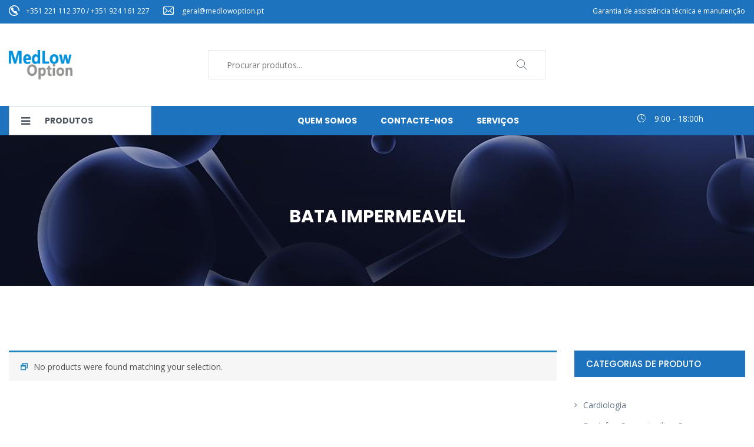

--- FILE ---
content_type: text/html; charset=UTF-8
request_url: https://medlowoption.pt/product-tag/bata-impermeavel/
body_size: 76094
content:
<!DOCTYPE html>
<html lang="pt-PT" prefix="og: https://ogp.me/ns# fb: https://ogp.me/ns/fb# website: https://ogp.me/ns/website#">
<!--<![endif]-->
<head >
	<meta charset="UTF-8">
	<meta name="viewport" content="width=device-width">
	<link rel="profile" href="//gmpg.org/xfn/11">
	<link rel="pingback" href="https://medlowoption.pt/xmlrpc.php">
	

<meta name="wpsso-begin" content="wpsso structured data begin"/>
<!-- generator:1 --><meta name="generator" content="WPSSO Core 21.11.1/S"/>
<!-- generator:2 --><meta name="generator" content="WPSSO TIE 4.1.0/S"/>
<!-- generator:3 --><meta name="generator" content="WPSSO UL 4.3.0/S"/>
<link rel="canonical" href="https://medlowoption.pt/product-tag/bata-impermeavel/"/>
<meta property="fb:app_id" content="966242223397117"/>
<meta property="og:type" content="website"/>
<meta property="og:url" content="https://medlowoption.pt/product-tag/bata-impermeavel/"/>
<meta property="og:locale" content="pt_PT"/>
<meta property="og:site_name" content="Medlowoption.pt"/>
<meta property="og:title" content="bata impermeavel"/>
<meta property="og:description" content="Etiqueta archive page for bata impermeavel."/>
<!-- og:image:1 --><meta property="og:image" content="https://medlowoption.pt/wp-content/uploads/2024/06/MedLowOption-Logotipo-2011-gif-scaled-1200x628-cropped.gif"/>
<!-- og:image:1 --><meta property="og:image:width" content="1200"/>
<!-- og:image:1 --><meta property="og:image:height" content="628"/>
<meta name="twitter:domain" content="medlowoption.pt"/>
<meta name="twitter:title" content="bata impermeavel"/>
<meta name="twitter:description" content="Etiqueta archive page for bata impermeavel."/>
<meta name="twitter:card" content="summary"/>
<meta name="description" content="Etiqueta archive page for bata impermeavel."/>
<meta name="thumbnail" content="https://medlowoption.pt/wp-content/uploads/2024/06/MedLowOption-Logotipo-2011-gif-scaled-1200x628-cropped.gif"/>
<meta name="robots" content="follow, index, max-snippet:-1, max-image-preview:large, max-video-preview:-1"/>
<script type="application/ld+json" id="wpsso-schema-graph">{
    "@context": "https://schema.org",
    "@graph": [
        {
            "@id": "/product-tag/bata-impermeavel/#sso/item-list/329",
            "@context": "https://schema.org",
            "@type": "ItemList",
            "mainEntityOfPage": "https://medlowoption.pt/product-tag/bata-impermeavel/",
            "url": "https://medlowoption.pt/product-tag/bata-impermeavel/",
            "name": "bata impermeavel",
            "description": "Etiqueta archive page for bata impermeavel.",
            "itemListOrder": "https://schema.org/ItemListOrderAscending"
        }
    ]
}</script>
<meta name="wpsso-end" content="wpsso structured data end"/>
<meta name="wpsso-cached" content="2026-01-01T22:26:58+00:00 for medlowoption.pt"/>
<meta name="wpsso-added" content="2026-01-04T19:30:44+00:00 in 0.000568 secs (26.44 MB peak)"/>

				<script>document.documentElement.className = document.documentElement.className + ' yes-js js_active js'</script>
			<title>bata impermeavel &ndash; Medlowoption.pt</title>
<script>window._wca = window._wca || [];</script>
<link rel='dns-prefetch' href='//stats.wp.com' />
<link rel='dns-prefetch' href='//fonts.googleapis.com' />
<link rel='preconnect' href='//c0.wp.com' />
<link rel="alternate" type="application/rss+xml" title="Medlowoption Lda &raquo; Feed" href="https://medlowoption.pt/feed/" />
<link rel="alternate" type="application/rss+xml" title="Medlowoption Lda &raquo; Feed de comentários" href="https://medlowoption.pt/comments/feed/" />
<link rel="alternate" type="application/rss+xml" title="Feed Medlowoption Lda &raquo; bata impermeavel Etiqueta" href="https://medlowoption.pt/product-tag/bata-impermeavel/feed/" />
<style id='wp-img-auto-sizes-contain-inline-css' type='text/css'>
img:is([sizes=auto i],[sizes^="auto," i]){contain-intrinsic-size:3000px 1500px}
/*# sourceURL=wp-img-auto-sizes-contain-inline-css */
</style>
<style id='wp-emoji-styles-inline-css' type='text/css'>

	img.wp-smiley, img.emoji {
		display: inline !important;
		border: none !important;
		box-shadow: none !important;
		height: 1em !important;
		width: 1em !important;
		margin: 0 0.07em !important;
		vertical-align: -0.1em !important;
		background: none !important;
		padding: 0 !important;
	}
/*# sourceURL=wp-emoji-styles-inline-css */
</style>
<link rel='stylesheet' id='wp-block-library-css' href='https://c0.wp.com/c/6.9/wp-includes/css/dist/block-library/style.min.css' type='text/css' media='all' />
<style id='classic-theme-styles-inline-css' type='text/css'>
/*! This file is auto-generated */
.wp-block-button__link{color:#fff;background-color:#32373c;border-radius:9999px;box-shadow:none;text-decoration:none;padding:calc(.667em + 2px) calc(1.333em + 2px);font-size:1.125em}.wp-block-file__button{background:#32373c;color:#fff;text-decoration:none}
/*# sourceURL=/wp-includes/css/classic-themes.min.css */
</style>
<link rel='stylesheet' id='mediaelement-css' href='https://c0.wp.com/c/6.9/wp-includes/js/mediaelement/mediaelementplayer-legacy.min.css' type='text/css' media='all' />
<link rel='stylesheet' id='wp-mediaelement-css' href='https://c0.wp.com/c/6.9/wp-includes/js/mediaelement/wp-mediaelement.min.css' type='text/css' media='all' />
<style id='jetpack-sharing-buttons-style-inline-css' type='text/css'>
.jetpack-sharing-buttons__services-list{display:flex;flex-direction:row;flex-wrap:wrap;gap:0;list-style-type:none;margin:5px;padding:0}.jetpack-sharing-buttons__services-list.has-small-icon-size{font-size:12px}.jetpack-sharing-buttons__services-list.has-normal-icon-size{font-size:16px}.jetpack-sharing-buttons__services-list.has-large-icon-size{font-size:24px}.jetpack-sharing-buttons__services-list.has-huge-icon-size{font-size:36px}@media print{.jetpack-sharing-buttons__services-list{display:none!important}}.editor-styles-wrapper .wp-block-jetpack-sharing-buttons{gap:0;padding-inline-start:0}ul.jetpack-sharing-buttons__services-list.has-background{padding:1.25em 2.375em}
/*# sourceURL=https://medlowoption.pt/wp-content/plugins/jetpack/_inc/blocks/sharing-buttons/view.css */
</style>
<link rel='stylesheet' id='jquery-selectBox-css' href='https://medlowoption.pt/wp-content/plugins/yith-woocommerce-wishlist/assets/css/jquery.selectBox.css?ver=1.2.0' type='text/css' media='all' />
<link rel='stylesheet' id='woocommerce_prettyPhoto_css-css' href='//medlowoption.pt/wp-content/plugins/woocommerce/assets/css/prettyPhoto.css?ver=3.1.6' type='text/css' media='all' />
<link rel='stylesheet' id='yith-wcwl-main-css' href='https://medlowoption.pt/wp-content/plugins/yith-woocommerce-wishlist/assets/css/style.css?ver=4.11.0' type='text/css' media='all' />
<style id='yith-wcwl-main-inline-css' type='text/css'>
 :root { --rounded-corners-radius: 16px; --add-to-cart-rounded-corners-radius: 16px; --color-headers-background: #F4F4F4; --feedback-duration: 3s } 
 :root { --rounded-corners-radius: 16px; --add-to-cart-rounded-corners-radius: 16px; --color-headers-background: #F4F4F4; --feedback-duration: 3s } 
/*# sourceURL=yith-wcwl-main-inline-css */
</style>
<style id='global-styles-inline-css' type='text/css'>
:root{--wp--preset--aspect-ratio--square: 1;--wp--preset--aspect-ratio--4-3: 4/3;--wp--preset--aspect-ratio--3-4: 3/4;--wp--preset--aspect-ratio--3-2: 3/2;--wp--preset--aspect-ratio--2-3: 2/3;--wp--preset--aspect-ratio--16-9: 16/9;--wp--preset--aspect-ratio--9-16: 9/16;--wp--preset--color--black: #000000;--wp--preset--color--cyan-bluish-gray: #abb8c3;--wp--preset--color--white: #ffffff;--wp--preset--color--pale-pink: #f78da7;--wp--preset--color--vivid-red: #cf2e2e;--wp--preset--color--luminous-vivid-orange: #ff6900;--wp--preset--color--luminous-vivid-amber: #fcb900;--wp--preset--color--light-green-cyan: #7bdcb5;--wp--preset--color--vivid-green-cyan: #00d084;--wp--preset--color--pale-cyan-blue: #8ed1fc;--wp--preset--color--vivid-cyan-blue: #0693e3;--wp--preset--color--vivid-purple: #9b51e0;--wp--preset--gradient--vivid-cyan-blue-to-vivid-purple: linear-gradient(135deg,rgb(6,147,227) 0%,rgb(155,81,224) 100%);--wp--preset--gradient--light-green-cyan-to-vivid-green-cyan: linear-gradient(135deg,rgb(122,220,180) 0%,rgb(0,208,130) 100%);--wp--preset--gradient--luminous-vivid-amber-to-luminous-vivid-orange: linear-gradient(135deg,rgb(252,185,0) 0%,rgb(255,105,0) 100%);--wp--preset--gradient--luminous-vivid-orange-to-vivid-red: linear-gradient(135deg,rgb(255,105,0) 0%,rgb(207,46,46) 100%);--wp--preset--gradient--very-light-gray-to-cyan-bluish-gray: linear-gradient(135deg,rgb(238,238,238) 0%,rgb(169,184,195) 100%);--wp--preset--gradient--cool-to-warm-spectrum: linear-gradient(135deg,rgb(74,234,220) 0%,rgb(151,120,209) 20%,rgb(207,42,186) 40%,rgb(238,44,130) 60%,rgb(251,105,98) 80%,rgb(254,248,76) 100%);--wp--preset--gradient--blush-light-purple: linear-gradient(135deg,rgb(255,206,236) 0%,rgb(152,150,240) 100%);--wp--preset--gradient--blush-bordeaux: linear-gradient(135deg,rgb(254,205,165) 0%,rgb(254,45,45) 50%,rgb(107,0,62) 100%);--wp--preset--gradient--luminous-dusk: linear-gradient(135deg,rgb(255,203,112) 0%,rgb(199,81,192) 50%,rgb(65,88,208) 100%);--wp--preset--gradient--pale-ocean: linear-gradient(135deg,rgb(255,245,203) 0%,rgb(182,227,212) 50%,rgb(51,167,181) 100%);--wp--preset--gradient--electric-grass: linear-gradient(135deg,rgb(202,248,128) 0%,rgb(113,206,126) 100%);--wp--preset--gradient--midnight: linear-gradient(135deg,rgb(2,3,129) 0%,rgb(40,116,252) 100%);--wp--preset--font-size--small: 13px;--wp--preset--font-size--medium: 20px;--wp--preset--font-size--large: 36px;--wp--preset--font-size--x-large: 42px;--wp--preset--spacing--20: 0.44rem;--wp--preset--spacing--30: 0.67rem;--wp--preset--spacing--40: 1rem;--wp--preset--spacing--50: 1.5rem;--wp--preset--spacing--60: 2.25rem;--wp--preset--spacing--70: 3.38rem;--wp--preset--spacing--80: 5.06rem;--wp--preset--shadow--natural: 6px 6px 9px rgba(0, 0, 0, 0.2);--wp--preset--shadow--deep: 12px 12px 50px rgba(0, 0, 0, 0.4);--wp--preset--shadow--sharp: 6px 6px 0px rgba(0, 0, 0, 0.2);--wp--preset--shadow--outlined: 6px 6px 0px -3px rgb(255, 255, 255), 6px 6px rgb(0, 0, 0);--wp--preset--shadow--crisp: 6px 6px 0px rgb(0, 0, 0);}:where(.is-layout-flex){gap: 0.5em;}:where(.is-layout-grid){gap: 0.5em;}body .is-layout-flex{display: flex;}.is-layout-flex{flex-wrap: wrap;align-items: center;}.is-layout-flex > :is(*, div){margin: 0;}body .is-layout-grid{display: grid;}.is-layout-grid > :is(*, div){margin: 0;}:where(.wp-block-columns.is-layout-flex){gap: 2em;}:where(.wp-block-columns.is-layout-grid){gap: 2em;}:where(.wp-block-post-template.is-layout-flex){gap: 1.25em;}:where(.wp-block-post-template.is-layout-grid){gap: 1.25em;}.has-black-color{color: var(--wp--preset--color--black) !important;}.has-cyan-bluish-gray-color{color: var(--wp--preset--color--cyan-bluish-gray) !important;}.has-white-color{color: var(--wp--preset--color--white) !important;}.has-pale-pink-color{color: var(--wp--preset--color--pale-pink) !important;}.has-vivid-red-color{color: var(--wp--preset--color--vivid-red) !important;}.has-luminous-vivid-orange-color{color: var(--wp--preset--color--luminous-vivid-orange) !important;}.has-luminous-vivid-amber-color{color: var(--wp--preset--color--luminous-vivid-amber) !important;}.has-light-green-cyan-color{color: var(--wp--preset--color--light-green-cyan) !important;}.has-vivid-green-cyan-color{color: var(--wp--preset--color--vivid-green-cyan) !important;}.has-pale-cyan-blue-color{color: var(--wp--preset--color--pale-cyan-blue) !important;}.has-vivid-cyan-blue-color{color: var(--wp--preset--color--vivid-cyan-blue) !important;}.has-vivid-purple-color{color: var(--wp--preset--color--vivid-purple) !important;}.has-black-background-color{background-color: var(--wp--preset--color--black) !important;}.has-cyan-bluish-gray-background-color{background-color: var(--wp--preset--color--cyan-bluish-gray) !important;}.has-white-background-color{background-color: var(--wp--preset--color--white) !important;}.has-pale-pink-background-color{background-color: var(--wp--preset--color--pale-pink) !important;}.has-vivid-red-background-color{background-color: var(--wp--preset--color--vivid-red) !important;}.has-luminous-vivid-orange-background-color{background-color: var(--wp--preset--color--luminous-vivid-orange) !important;}.has-luminous-vivid-amber-background-color{background-color: var(--wp--preset--color--luminous-vivid-amber) !important;}.has-light-green-cyan-background-color{background-color: var(--wp--preset--color--light-green-cyan) !important;}.has-vivid-green-cyan-background-color{background-color: var(--wp--preset--color--vivid-green-cyan) !important;}.has-pale-cyan-blue-background-color{background-color: var(--wp--preset--color--pale-cyan-blue) !important;}.has-vivid-cyan-blue-background-color{background-color: var(--wp--preset--color--vivid-cyan-blue) !important;}.has-vivid-purple-background-color{background-color: var(--wp--preset--color--vivid-purple) !important;}.has-black-border-color{border-color: var(--wp--preset--color--black) !important;}.has-cyan-bluish-gray-border-color{border-color: var(--wp--preset--color--cyan-bluish-gray) !important;}.has-white-border-color{border-color: var(--wp--preset--color--white) !important;}.has-pale-pink-border-color{border-color: var(--wp--preset--color--pale-pink) !important;}.has-vivid-red-border-color{border-color: var(--wp--preset--color--vivid-red) !important;}.has-luminous-vivid-orange-border-color{border-color: var(--wp--preset--color--luminous-vivid-orange) !important;}.has-luminous-vivid-amber-border-color{border-color: var(--wp--preset--color--luminous-vivid-amber) !important;}.has-light-green-cyan-border-color{border-color: var(--wp--preset--color--light-green-cyan) !important;}.has-vivid-green-cyan-border-color{border-color: var(--wp--preset--color--vivid-green-cyan) !important;}.has-pale-cyan-blue-border-color{border-color: var(--wp--preset--color--pale-cyan-blue) !important;}.has-vivid-cyan-blue-border-color{border-color: var(--wp--preset--color--vivid-cyan-blue) !important;}.has-vivid-purple-border-color{border-color: var(--wp--preset--color--vivid-purple) !important;}.has-vivid-cyan-blue-to-vivid-purple-gradient-background{background: var(--wp--preset--gradient--vivid-cyan-blue-to-vivid-purple) !important;}.has-light-green-cyan-to-vivid-green-cyan-gradient-background{background: var(--wp--preset--gradient--light-green-cyan-to-vivid-green-cyan) !important;}.has-luminous-vivid-amber-to-luminous-vivid-orange-gradient-background{background: var(--wp--preset--gradient--luminous-vivid-amber-to-luminous-vivid-orange) !important;}.has-luminous-vivid-orange-to-vivid-red-gradient-background{background: var(--wp--preset--gradient--luminous-vivid-orange-to-vivid-red) !important;}.has-very-light-gray-to-cyan-bluish-gray-gradient-background{background: var(--wp--preset--gradient--very-light-gray-to-cyan-bluish-gray) !important;}.has-cool-to-warm-spectrum-gradient-background{background: var(--wp--preset--gradient--cool-to-warm-spectrum) !important;}.has-blush-light-purple-gradient-background{background: var(--wp--preset--gradient--blush-light-purple) !important;}.has-blush-bordeaux-gradient-background{background: var(--wp--preset--gradient--blush-bordeaux) !important;}.has-luminous-dusk-gradient-background{background: var(--wp--preset--gradient--luminous-dusk) !important;}.has-pale-ocean-gradient-background{background: var(--wp--preset--gradient--pale-ocean) !important;}.has-electric-grass-gradient-background{background: var(--wp--preset--gradient--electric-grass) !important;}.has-midnight-gradient-background{background: var(--wp--preset--gradient--midnight) !important;}.has-small-font-size{font-size: var(--wp--preset--font-size--small) !important;}.has-medium-font-size{font-size: var(--wp--preset--font-size--medium) !important;}.has-large-font-size{font-size: var(--wp--preset--font-size--large) !important;}.has-x-large-font-size{font-size: var(--wp--preset--font-size--x-large) !important;}
:where(.wp-block-post-template.is-layout-flex){gap: 1.25em;}:where(.wp-block-post-template.is-layout-grid){gap: 1.25em;}
:where(.wp-block-term-template.is-layout-flex){gap: 1.25em;}:where(.wp-block-term-template.is-layout-grid){gap: 1.25em;}
:where(.wp-block-columns.is-layout-flex){gap: 2em;}:where(.wp-block-columns.is-layout-grid){gap: 2em;}
:root :where(.wp-block-pullquote){font-size: 1.5em;line-height: 1.6;}
/*# sourceURL=global-styles-inline-css */
</style>
<link rel='stylesheet' id='contact-form-7-css' href='https://medlowoption.pt/wp-content/plugins/contact-form-7/includes/css/styles.css?ver=6.1.4' type='text/css' media='all' />
<style id='woocommerce-inline-inline-css' type='text/css'>
.woocommerce form .form-row .required { visibility: visible; }
/*# sourceURL=woocommerce-inline-inline-css */
</style>
<link rel='stylesheet' id='bwp_woocommerce_filter_products-css' href='https://medlowoption.pt/wp-content/plugins/wpbingo/assets/css/bwp_ajax_filter.css?ver=6.9' type='text/css' media='all' />
<link rel='stylesheet' id='phami-fonts-css' href='https://fonts.googleapis.com/css?family=Poppins%3A300%2C400%2C500%2C700%7COpen+Sans%3A300%2C300i%2C400%2C400i%2C600%2C600i%2C700%2C700i%2C800%2C800i%7COpen%2BSans&#038;subset=latin%2Clatin-ext' type='text/css' media='all' />
<link rel='stylesheet' id='phami-style-css' href='https://medlowoption.pt/wp-content/themes/phami/style.css?ver=6.9' type='text/css' media='all' />
<link rel='stylesheet' id='bootstrap-css' href='https://medlowoption.pt/wp-content/themes/phami/css/bootstrap.css?ver=6.9' type='text/css' media='all' />
<link rel='stylesheet' id='fancybox-css' href='https://medlowoption.pt/wp-content/themes/phami/css/jquery.fancybox.css' type='text/css' media='all' />
<link rel='stylesheet' id='circlestime-css' href='https://medlowoption.pt/wp-content/themes/phami/css/jquery.circlestime.css' type='text/css' media='all' />
<link rel='stylesheet' id='mmenu-all-css' href='https://medlowoption.pt/wp-content/themes/phami/css/jquery.mmenu.all.css?ver=6.9' type='text/css' media='all' />
<link rel='stylesheet' id='slick-css' href='https://medlowoption.pt/wp-content/themes/phami/css/slick/slick.css' type='text/css' media='all' />
<link rel='stylesheet' id='font-awesome-css' href='https://medlowoption.pt/wp-content/plugins/elementor/assets/lib/font-awesome/css/font-awesome.min.css?ver=4.7.0' type='text/css' media='all' />
<style id='font-awesome-inline-css' type='text/css'>
[data-font="FontAwesome"]:before {font-family: 'FontAwesome' !important;content: attr(data-icon) !important;speak: none !important;font-weight: normal !important;font-variant: normal !important;text-transform: none !important;line-height: 1 !important;font-style: normal !important;-webkit-font-smoothing: antialiased !important;-moz-osx-font-smoothing: grayscale !important;}
/*# sourceURL=font-awesome-inline-css */
</style>
<link rel='stylesheet' id='materia-css' href='https://medlowoption.pt/wp-content/themes/phami/css/materia.css?ver=6.9' type='text/css' media='all' />
<link rel='stylesheet' id='elegant-css' href='https://medlowoption.pt/wp-content/themes/phami/css/elegant.css?ver=6.9' type='text/css' media='all' />
<link rel='stylesheet' id='ionicons-css' href='https://medlowoption.pt/wp-content/themes/phami/css/ionicons.css?ver=6.9' type='text/css' media='all' />
<link rel='stylesheet' id='icomoon-css' href='https://medlowoption.pt/wp-content/themes/phami/css/icomoon.css?ver=6.9' type='text/css' media='all' />
<link rel='stylesheet' id='Pe-icon-7-stroke-css' href='https://medlowoption.pt/wp-content/themes/phami/css/pe-icon-7-stroke.css?ver=6.9' type='text/css' media='all' />
<link rel='stylesheet' id='flaticon-css' href='https://medlowoption.pt/wp-content/themes/phami/css/flaticon.css?ver=6.9' type='text/css' media='all' />
<link rel='stylesheet' id='phami-style-template-css' href='https://medlowoption.pt/wp-content/themes/phami/css/template.css?ver=6.9' type='text/css' media='all' />
<style id='phami-style-template-inline-css' type='text/css'>
.product_title		{font-family:	Open Sans ;font-size:	14px;font-weight:400;}
/*# sourceURL=phami-style-template-inline-css */
</style>
<link rel='stylesheet' id='jquery-fixedheadertable-style-css' href='https://medlowoption.pt/wp-content/plugins/yith-woocommerce-compare/assets/css/jquery.dataTables.css?ver=1.10.18' type='text/css' media='all' />
<link rel='stylesheet' id='yith_woocompare_page-css' href='https://medlowoption.pt/wp-content/plugins/yith-woocommerce-compare/assets/css/compare.css?ver=3.6.0' type='text/css' media='all' />
<link rel='stylesheet' id='yith-woocompare-widget-css' href='https://medlowoption.pt/wp-content/plugins/yith-woocommerce-compare/assets/css/widget.css?ver=3.6.0' type='text/css' media='all' />
<link rel='stylesheet' id='tawcvs-frontend-css' href='https://medlowoption.pt/wp-content/plugins/variation-swatches-for-woocommerce/assets/css/frontend.css?ver=2.2.5' type='text/css' media='all' />
<link rel='stylesheet' id='tawcvs-frontend-for-listing-pages-css' href='https://medlowoption.pt/wp-content/plugins/variation-swatches-for-woocommerce/assets/css/frontend-list-products.css?ver=6.9' type='text/css' media='all' />
<script type="text/template" id="tmpl-variation-template">
	<div class="woocommerce-variation-description">{{{ data.variation.variation_description }}}</div>
	<div class="woocommerce-variation-price">{{{ data.variation.price_html }}}</div>
	<div class="woocommerce-variation-availability">{{{ data.variation.availability_html }}}</div>
</script>
<script type="text/template" id="tmpl-unavailable-variation-template">
	<p role="alert">Desculpe, este produto não está disponível. Por favor escolha uma combinação diferente.</p>
</script>
<script type="text/javascript" src="https://c0.wp.com/c/6.9/wp-includes/js/jquery/jquery.min.js" id="jquery-core-js"></script>
<script type="text/javascript" src="https://c0.wp.com/c/6.9/wp-includes/js/jquery/jquery-migrate.min.js" id="jquery-migrate-js"></script>
<script type="text/javascript" src="https://c0.wp.com/p/woocommerce/10.4.3/assets/js/jquery-blockui/jquery.blockUI.min.js" id="wc-jquery-blockui-js" defer="defer" data-wp-strategy="defer"></script>
<script type="text/javascript" id="wc-add-to-cart-js-extra">
/* <![CDATA[ */
var wc_add_to_cart_params = {"ajax_url":"/wp-admin/admin-ajax.php","wc_ajax_url":"/?wc-ajax=%%endpoint%%","i18n_view_cart":"Ver carrinho","cart_url":"https://medlowoption.pt/carrinho/","is_cart":"","cart_redirect_after_add":"no"};
//# sourceURL=wc-add-to-cart-js-extra
/* ]]> */
</script>
<script type="text/javascript" src="https://c0.wp.com/p/woocommerce/10.4.3/assets/js/frontend/add-to-cart.min.js" id="wc-add-to-cart-js" defer="defer" data-wp-strategy="defer"></script>
<script type="text/javascript" src="https://c0.wp.com/p/woocommerce/10.4.3/assets/js/js-cookie/js.cookie.min.js" id="wc-js-cookie-js" defer="defer" data-wp-strategy="defer"></script>
<script type="text/javascript" id="woocommerce-js-extra">
/* <![CDATA[ */
var woocommerce_params = {"ajax_url":"/wp-admin/admin-ajax.php","wc_ajax_url":"/?wc-ajax=%%endpoint%%","i18n_password_show":"Show password","i18n_password_hide":"Hide password"};
//# sourceURL=woocommerce-js-extra
/* ]]> */
</script>
<script type="text/javascript" src="https://c0.wp.com/p/woocommerce/10.4.3/assets/js/frontend/woocommerce.min.js" id="woocommerce-js" defer="defer" data-wp-strategy="defer"></script>
<script type="text/javascript" id="kk-script-js-extra">
/* <![CDATA[ */
var fetchCartItems = {"ajax_url":"https://medlowoption.pt/wp-admin/admin-ajax.php","action":"kk_wc_fetchcartitems","nonce":"c15243b201","currency":"EUR"};
//# sourceURL=kk-script-js-extra
/* ]]> */
</script>
<script type="text/javascript" src="https://medlowoption.pt/wp-content/plugins/kliken-marketing-for-google/assets/kk-script.js?ver=6.9" id="kk-script-js"></script>
<script type="text/javascript" src="https://c0.wp.com/c/6.9/wp-includes/js/underscore.min.js" id="underscore-js"></script>
<script type="text/javascript" id="wp-util-js-extra">
/* <![CDATA[ */
var _wpUtilSettings = {"ajax":{"url":"/wp-admin/admin-ajax.php"}};
//# sourceURL=wp-util-js-extra
/* ]]> */
</script>
<script type="text/javascript" src="https://c0.wp.com/c/6.9/wp-includes/js/wp-util.min.js" id="wp-util-js"></script>
<script type="text/javascript" id="wc-add-to-cart-variation-js-extra">
/* <![CDATA[ */
var wc_add_to_cart_variation_params = {"wc_ajax_url":"/?wc-ajax=%%endpoint%%","i18n_no_matching_variations_text":"Desculpe, nenhum produto encontrado com os termos seleccionados. Por favor escolha uma combina\u00e7\u00e3o diferente.","i18n_make_a_selection_text":"Seleccione as op\u00e7\u00f5es do produto antes de o adicionar ao seu carrinho.","i18n_unavailable_text":"Desculpe, este produto n\u00e3o est\u00e1 dispon\u00edvel. Por favor escolha uma combina\u00e7\u00e3o diferente.","i18n_reset_alert_text":"Your selection has been reset. Please select some product options before adding this product to your cart."};
//# sourceURL=wc-add-to-cart-variation-js-extra
/* ]]> */
</script>
<script type="text/javascript" src="https://c0.wp.com/p/woocommerce/10.4.3/assets/js/frontend/add-to-cart-variation.min.js" id="wc-add-to-cart-variation-js" defer="defer" data-wp-strategy="defer"></script>
<script type="text/javascript" src="https://stats.wp.com/s-202601.js" id="woocommerce-analytics-js" defer="defer" data-wp-strategy="defer"></script>
<link rel="https://api.w.org/" href="https://medlowoption.pt/wp-json/" /><link rel="alternate" title="JSON" type="application/json" href="https://medlowoption.pt/wp-json/wp/v2/product_tag/329" /><link rel="EditURI" type="application/rsd+xml" title="RSD" href="https://medlowoption.pt/xmlrpc.php?rsd" />
<meta name="generator" content="WordPress 6.9" />
<meta name="generator" content="WooCommerce 10.4.3" />
<meta name="generator" content="Redux 4.5.9" />	<style>img#wpstats{display:none}</style>
			<noscript><style>.woocommerce-product-gallery{ opacity: 1 !important; }</style></noscript>
	<meta name="generator" content="Elementor 3.34.0; features: e_font_icon_svg, additional_custom_breakpoints; settings: css_print_method-external, google_font-enabled, font_display-auto">
<style type="text/css">.recentcomments a{display:inline !important;padding:0 !important;margin:0 !important;}</style>            <style>
                .woocommerce div.product .cart.variations_form .tawcvs-swatches,
                .woocommerce:not(.archive) li.product .cart.variations_form .tawcvs-swatches,
                .woocommerce.single-product .cart.variations_form .tawcvs-swatches,
                .wc-product-table-wrapper .cart.variations_form .tawcvs-swatches,
                .woocommerce.archive .cart.variations_form .tawcvs-swatches {
                    margin-top: 0px;
                    margin-right: 15px;
                    margin-bottom: 15px;
                    margin-left: 0px;
                    padding-top: 0px;
                    padding-right: 0px;
                    padding-bottom: 0px;
                    padding-left: 0px;
                }

                .woocommerce div.product .cart.variations_form .tawcvs-swatches .swatch-item-wrapper,
                .woocommerce:not(.archive) li.product .cart.variations_form .tawcvs-swatches .swatch-item-wrapper,
                .woocommerce.single-product .cart.variations_form .tawcvs-swatches .swatch-item-wrapper,
                .wc-product-table-wrapper .cart.variations_form .tawcvs-swatches .swatch-item-wrapper,
                .woocommerce.archive .cart.variations_form .tawcvs-swatches .swatch-item-wrapper {
                 margin-top: 0px !important;
                    margin-right: 15px !important;
                    margin-bottom: 15px !important;
                    margin-left: 0px !important;
                    padding-top: 0px !important;
                    padding-right: 0px !important;
                    padding-bottom: 0px !important;
                    padding-left: 0px !important;
                }

                /*tooltip*/
                .woocommerce div.product .cart.variations_form .tawcvs-swatches .swatch .swatch__tooltip,
                .woocommerce:not(.archive) li.product .cart.variations_form .tawcvs-swatches .swatch .swatch__tooltip,
                .woocommerce.single-product .cart.variations_form .tawcvs-swatches .swatch .swatch__tooltip,
                .wc-product-table-wrapper .cart.variations_form .tawcvs-swatches .swatch .swatch__tooltip,
                .woocommerce.archive .cart.variations_form .tawcvs-swatches .swatch .swatch__tooltip {
                 width: px;
                    max-width: px;
                    line-height: 1;
                }
            </style>
						<style>
				.e-con.e-parent:nth-of-type(n+4):not(.e-lazyloaded):not(.e-no-lazyload),
				.e-con.e-parent:nth-of-type(n+4):not(.e-lazyloaded):not(.e-no-lazyload) * {
					background-image: none !important;
				}
				@media screen and (max-height: 1024px) {
					.e-con.e-parent:nth-of-type(n+3):not(.e-lazyloaded):not(.e-no-lazyload),
					.e-con.e-parent:nth-of-type(n+3):not(.e-lazyloaded):not(.e-no-lazyload) * {
						background-image: none !important;
					}
				}
				@media screen and (max-height: 640px) {
					.e-con.e-parent:nth-of-type(n+2):not(.e-lazyloaded):not(.e-no-lazyload),
					.e-con.e-parent:nth-of-type(n+2):not(.e-lazyloaded):not(.e-no-lazyload) * {
						background-image: none !important;
					}
				}
			</style>
			<link rel="icon" href="https://medlowoption.pt/wp-content/uploads/2024/06/MedLowOption-Logotipo-2011-100x100.webp" sizes="32x32" />
<link rel="icon" href="https://medlowoption.pt/wp-content/uploads/2024/06/MedLowOption-Logotipo-2011.webp" sizes="192x192" />
<link rel="apple-touch-icon" href="https://medlowoption.pt/wp-content/uploads/2024/06/MedLowOption-Logotipo-2011.webp" />
<meta name="msapplication-TileImage" content="https://medlowoption.pt/wp-content/uploads/2024/06/MedLowOption-Logotipo-2011.webp" />
</head>
<body class="archive tax-product_tag term-bata-impermeavel term-329 wp-theme-phami theme-phami woocommerce woocommerce-page woocommerce-no-js eio-default banners-effect-1 elementor-default elementor-kit-10832 wpsso-term-329-tax-product_tag">
<div id='page' class="hfeed page-wrapper">
					<h1 class="bwp-title hide"><a href="https://medlowoption.pt/" rel="home">Medlowoption Lda</a></h1>
	<header id='bwp-header' class="bwp-header header-v8">
				<div id="bwp-topbar" class="topbar-v1">
			<div class="container">
				<div class="topbar-inner">
					<div class="row">
						<div class="col-xl-6 col-lg-6 col-md-6 col-sm-6 topbar-left">
														<div class="number-phone hidden-sm hidden-xs hidden-md">
								<label><i class="icon-telephone"></i></label>+351 221 112 370 / +351 924 161 227							</div>
																					<div class="email">
								<label><i class="icon-mail"></i></label> <a href="">geral@medlowoption.pt</a>
							</div>
													</div>
						<div class="col-xl-6 col-lg-6 col-md-6 col-sm-6 col-12 topbar-right">
														<div class="free-money-back hidden-xs hidden-sm hidden-md">
								Garantia de assistência técnica e manutenção							</div>
													</div>
					</div>
				</div>
			</div>
		</div>
				<div class='header-wrapper '>
			<div class='header-content' data-sticky_header="1">
								<div class="header-top">
					<div class="container">
						<div class="row">
							<div class="col-xl-3 col-lg-3 col-md-6 col-sm-6 col-6 header-logo">
										<div class="wpbingoLogo">
			<a  href="https://medlowoption.pt/">
									<img src="https://medlowoption.pt/wp-content/uploads/2020/06/A-MedLowOption-Logotipo-2011-referencia-reduzido.png" alt="Medlowoption Lda"/>
							</a>
		</div> 
								</div>
							<div class="col-xl-6 col-lg-6 col-md-12 col-sm-12 col-12 header-search-form hidden-sm hidden-xs">
								<!-- Begin Search -->
																	<form role="search" method="get" class="search-from " action="https://medlowoption.pt/" data-admin="https://medlowoption.pt/wp-admin/admin-ajax.php" data-noresult="No Result" data-limit="6">
	<div class="search-box">
		<input type="text" value="" name="s" id="ss" class="input-search s" placeholder="Procurar produtos..." />
		<ul class="result-search-products">
		</ul>
		<button id="searchsubmit2" class="btn" type="submit">
			<i class="icon-search"></i>
		</button>
	</div>
	<input type="hidden" name="post_type" value="product" />
</form>																<!-- End Search -->	
							</div>
							<div class="col-xl-3 col-lg-3 col-md-6 col-sm-6 col-6 header-page-link">
																								<div class="block-top-link">
									<aside id="text-4" class="widget widget_text">			<div class="textwidget"></div>
		</aside>								</div>
																								
							</div>						
						</div>
					</div>
				</div>
				<div class="header-bottom">
					<div class="container">
						<div class="header-contents">
							<div class="row">
																<div class="col-xl-3 col-lg-3 col-md-6 col-sm-6 col-6 header-vertical-menu">
									<div class="categories-vertical-menu hidden-sm hidden-xs accordion"
										data-textmore="Other" 
										data-textclose="Close" 
										data-max_number_1530="12" 
										data-max_number_1200="8" 
										data-max_number_991="6">
										<h3 class="widget-title"><i class="fa fa-bars" aria-hidden="true"></i>Produtos</h3><div class="verticalmenu">
					<div  class="bwp-vertical-navigation primary-navigation navbar-mega">
						<div class="menu-vertical-menu-container"><ul id="menu-vertical-menu" class="menu"><li  class="level-0 menu-item-13165      menu-item menu-item-type-post_type menu-item-object-bwp_megamenu  std-menu      " ><a href="https://medlowoption.pt/megamenus/desinfeccao/"><span class="menu-item-text">Desinfecção</span></a></li>
<li  class="level-0 menu-item-13166      menu-item menu-item-type-post_type menu-item-object-bwp_megamenu  std-menu      " ><a href="https://medlowoption.pt/megamenus/detergentes-e-desinfetantes/"><span class="menu-item-text">Detergentes e desinfetantes</span></a></li>
<li  class="level-0 menu-item-11420      menu-item menu-item-type-custom menu-item-object-custom  std-menu      " ><a href="https://medlowoption.pt/novo2/product-category/endoscopia/"><span class="menu-item-text">Endoscopia</span></a></li>
<li  class="level-0 menu-item-13201      menu-item menu-item-type-post_type menu-item-object-bwp_megamenu  std-menu      " ><a href="https://medlowoption.pt/megamenus/cardiologia/"><span class="menu-item-text">Cardiologia</span></a></li>
<li  class="level-0 menu-item-13109      menu-item menu-item-type-post_type menu-item-object-bwp_megamenu  std-menu      " ><a href="https://medlowoption.pt/megamenus/espirometria/"><span class="menu-item-text">Espirometria</span></a></li>
<li  class="level-0 menu-item-11421      menu-item menu-item-type-custom menu-item-object-custom  std-menu      " ><a href="https://medlowoption.pt/novo2/product-category/imagiologia/"><span class="menu-item-text">Imagiologia</span></a></li>
<li  class="level-0 menu-item-13175      menu-item menu-item-type-post_type menu-item-object-bwp_megamenu  std-menu      " ><a href="https://medlowoption.pt/megamenus/proteccao-individual/"><span class="menu-item-text">Protecção individual</span></a></li>
<li  class="level-0 menu-item-13219      menu-item menu-item-type-post_type menu-item-object-bwp_megamenu  std-menu      " ><a href="https://medlowoption.pt/megamenus/outros/"><span class="menu-item-text">Outros Equipamentos</span></a></li>
</ul></div>
					</div> 
				</div>									</div>
									<div class="hidden-lg hidden-md pull-right">
										<div class="wpbingo-verticalmenu-mobile">
			<div class="navbar-header">
				<button type="button" id="show-verticalmenu"  class="navbar-toggle">
					<span>Vertical</span>
				</button>
			</div>
		</div>									</div>	
								</div>
								<div class="col-xl-7 col-lg-9 col-md-6 col-sm-6 col-6 wpbingo-menu-mobile header-main">
									<div class="content-header">
										<div class="header-menu-bg">
											<div class="wpbingo-menu-wrapper">
			<div class="megamenu">
				<nav class="navbar-default">
					<div class="navbar-header">
						<button type="button" id="show-megamenu"  class="navbar-toggle">
							<span>Menu</span>
						</button>
					</div>
					<div  class="bwp-navigation primary-navigation navbar-mega" data-text_close = "Close">
						<div class="float-menu">
<nav id="main-navigation" class="std-menu clearfix">
<div class="menu-main-menu-container"><ul id="menu-main-menu" class="menu"><li  class="level-0 menu-item-10869      menu-item menu-item-type-post_type menu-item-object-page  std-menu      " ><a href="https://medlowoption.pt/about/"><span class="menu-item-text">Quem somos</span></a></li>
<li  class="level-0 menu-item-10870      menu-item menu-item-type-post_type menu-item-object-page  std-menu      " ><a href="https://medlowoption.pt/contact/"><span class="menu-item-text">Contacte-nos</span></a></li>
<li  class="level-0 menu-item-12075      menu-item menu-item-type-post_type menu-item-object-page  std-menu      " ><a href="https://medlowoption.pt/servicos/"><span class="menu-item-text">Serviços</span></a></li>
</ul></div></nav>

</div>

					</div>
				</nav> 
			</div>       
		</div>										</div>
									</div>
								</div>
								<div class="right-menu col-xl-2 col-lg-12 col-md-12 col-sm-12 hidden-xs hidden-sm hidden-md">
																		<div class="time-open hidden-xs ">
										<label><i class="icon-time"></i></label>9:00 - 18:00h									</div>
																	</div>
							</div>
						</div>
					</div>
				</div>
					
			</div>
		</div><!-- End header-wrapper -->	
	</header><!-- End #bwp-header -->	<div id="bwp-main" class="bwp-main">
		<div class="page-title bwp-title"  style="background-image:url(https://medlowoption.pt/wp-content/uploads/2020/04/Image-3.jpg);">
			<div class="container" >
																	<h1>
						bata impermeavel					</h1>
							</div><!-- .container -->
		</div><!-- Page Title -->
	<div id="primary" class="content-area"><main id="main" class="site-main" role="main">	<div class="container">
		<div class="main-archive-product row">
						<div class="col-xl-9 col-lg-9 col-md-12 col-12" >
																	<p class="woocommerce-info">No products were found matching your selection.</p>							</div>
							<div class="bwp-sidebar sidebar-product col-xl-3 col-lg-3 col-md-12 col-12">
						
						<aside id="woocommerce_product_categories-5" class="widget woocommerce widget_product_categories"><h3 class="widget-title">Categorias de produto</h3><ul class="product-categories"><li class="cat-item cat-item-141"><a href="https://medlowoption.pt/product-category/cardilogia/">Cardiologia</a></li>
<li class="cat-item cat-item-135"><a href="https://medlowoption.pt/product-category/desinfeccao-e-esterilizacao/">Desinfecção e esterilização</a></li>
<li class="cat-item cat-item-185"><a href="https://medlowoption.pt/product-category/endoscopia/">Endoscopia</a></li>
<li class="cat-item cat-item-472"><a href="https://medlowoption.pt/product-category/espirometria/">Espirometria</a></li>
<li class="cat-item cat-item-266"><a href="https://medlowoption.pt/product-category/imagiologia/">Imagiologia</a></li>
<li class="cat-item cat-item-17 cat-parent"><a href="https://medlowoption.pt/product-category/termometros/">Outros equipamentos</a><ul class='children'>
<li class="cat-item cat-item-350"><a href="https://medlowoption.pt/product-category/termometros/termometros-termometros/">Termometros</a></li>
</ul>
</li>
<li class="cat-item cat-item-214 cat-parent"><a href="https://medlowoption.pt/product-category/epi/">Protecção individual</a><ul class='children'>
<li class="cat-item cat-item-330"><a href="https://medlowoption.pt/product-category/epi/descartaveis/">Descartáveis</a></li>
<li class="cat-item cat-item-366"><a href="https://medlowoption.pt/product-category/epi/raio-x/">Raio X</a></li>
</ul>
</li>
</ul></aside><aside id="woocommerce_product_search-2" class="widget woocommerce widget_product_search"><form role="search" method="get" class="woocommerce-product-search" action="https://medlowoption.pt/">
	<label class="screen-reader-text" for="woocommerce-product-search-field-0">Pesquisar por:</label>
	<input type="search" id="woocommerce-product-search-field-0" class="search-field" placeholder="Pesquisar produtos&hellip;" value="" name="s" />
	<button type="submit" value="Pesquisa" class="">Pesquisa</button>
	<input type="hidden" name="post_type" value="product" />
</form>
</aside>									</div>	
					</div>
	</div>
</main></div>	</div><!-- #main -->
										<footer id="bwp-footer" class="bwp-footer footer-1">
						<div data-elementor-type="wp-post" data-elementor-id="8975" class="elementor elementor-8975" data-elementor-post-type="bwp_footer">
						<section class="elementor-section elementor-top-section elementor-element elementor-element-90036ec elementor-section-stretched elementor-section-boxed elementor-section-height-default elementor-section-height-default" data-id="90036ec" data-element_type="section" data-settings="{&quot;stretch_section&quot;:&quot;section-stretched&quot;,&quot;background_background&quot;:&quot;classic&quot;}">
						<div class="elementor-container elementor-column-gap-default">
					<div class="elementor-column elementor-col-100 elementor-top-column elementor-element elementor-element-aeba92e" data-id="aeba92e" data-element_type="column">
			<div class="elementor-widget-wrap elementor-element-populated">
						<section class="elementor-section elementor-inner-section elementor-element elementor-element-06d2f37 elementor-section-boxed elementor-section-height-default elementor-section-height-default" data-id="06d2f37" data-element_type="section">
						<div class="elementor-container elementor-column-gap-default">
					<div class="elementor-column elementor-col-50 elementor-inner-column elementor-element elementor-element-74e9f34" data-id="74e9f34" data-element_type="column">
			<div class="elementor-widget-wrap elementor-element-populated">
						<div class="elementor-element elementor-element-22d3dc6 elementor-widget elementor-widget-image" data-id="22d3dc6" data-element_type="widget" data-widget_type="image.default">
				<div class="elementor-widget-container">
															<img width="204" height="92" src="https://medlowoption.pt/wp-content/uploads/2020/01/MedLowOption-Logotipo-2012-Pequeno.png" class="attachment-medium size-medium wp-image-10886" alt="" data-wp-pid="10886" />															</div>
				</div>
					</div>
		</div>
				<div class="elementor-column elementor-col-50 elementor-inner-column elementor-element elementor-element-89c563f" data-id="89c563f" data-element_type="column">
			<div class="elementor-widget-wrap">
							</div>
		</div>
					</div>
		</section>
				<section class="elementor-section elementor-inner-section elementor-element elementor-element-9ba0fae elementor-section-boxed elementor-section-height-default elementor-section-height-default" data-id="9ba0fae" data-element_type="section">
						<div class="elementor-container elementor-column-gap-default">
					<div class="elementor-column elementor-col-33 elementor-inner-column elementor-element elementor-element-d4564e5 text-left-footer" data-id="d4564e5" data-element_type="column">
			<div class="elementor-widget-wrap elementor-element-populated">
						<div class="elementor-element elementor-element-0407e36 footer-title elementor-widget elementor-widget-heading" data-id="0407e36" data-element_type="widget" data-widget_type="heading.default">
				<div class="elementor-widget-container">
					<h2 class="elementor-heading-title elementor-size-default">Contactos</h2>				</div>
				</div>
				<div class="elementor-element elementor-element-5302a54 contact-footer elementor-widget elementor-widget-text-editor" data-id="5302a54" data-element_type="widget" data-widget_type="text-editor.default">
				<div class="elementor-widget-container">
									<div class="desc">Para qualquer duvida ou esclarecimento poderá nos contactar por:&nbsp;</div>
<ul>
<li><i class="icon-pin"></i>Rua do Rosmaninho, 213<br>Perafita, Matosinhos, Portugal</li>
<li><i class="icon-phone"></i>+351 22 11 2370<br>+351 924 161 227</li>
<li><i class="fa fa-envelope" aria-hidden="true"></i>geral@medlowoption.pt</li>
</ul>								</div>
				</div>
					</div>
		</div>
				<div class="elementor-column elementor-col-33 elementor-inner-column elementor-element elementor-element-e907a34 text-center-footer" data-id="e907a34" data-element_type="column">
			<div class="elementor-widget-wrap elementor-element-populated">
						<div class="elementor-element elementor-element-561da06 footer-title elementor-widget elementor-widget-heading" data-id="561da06" data-element_type="widget" data-widget_type="heading.default">
				<div class="elementor-widget-container">
					<h2 class="elementor-heading-title elementor-size-default">Ligações úteis</h2>				</div>
				</div>
				<div class="elementor-element elementor-element-e70e470 elementor-widget elementor-widget-text-editor" data-id="e70e470" data-element_type="widget" data-widget_type="text-editor.default">
				<div class="elementor-widget-container">
									<ul class="list-link"><li style="list-style-type: none"><ul class="list-link"><li><a href="https://medlowoption.pt/about/">Quem somos</a></li><li><a href="https://medlowoption.pt/product/detrowash/">Detrowash</a></li><li><a href="https://medlowoption.pt/product/detro-san-spray/">Detro Air San</a></li><li><a href="https://medlowoption.pt/product/medsurface-5litros/">Medsurface</a></li><li><a href="https://medlowoption.pt/product/detrp-plus-opa/">Detro Plus OPA</a></li></ul></li></ul><p> </p>								</div>
				</div>
					</div>
		</div>
				<div class="elementor-column elementor-col-33 elementor-inner-column elementor-element elementor-element-b3495ef text-right-footer" data-id="b3495ef" data-element_type="column">
			<div class="elementor-widget-wrap elementor-element-populated">
						<div class="elementor-element elementor-element-5765a18 footer-title elementor-widget elementor-widget-heading" data-id="5765a18" data-element_type="widget" data-widget_type="heading.default">
				<div class="elementor-widget-container">
					<h2 class="elementor-heading-title elementor-size-default">Explore</h2>				</div>
				</div>
				<div class="elementor-element elementor-element-9d5d06f elementor-widget elementor-widget-text-editor" data-id="9d5d06f" data-element_type="widget" data-widget_type="text-editor.default">
				<div class="elementor-widget-container">
									<p> </p><ul class="list-link"><li><a href="https://medlowoption.pt/megamenus/endoscopia/">Endoscopia</a></li><li><a href="https://medlowoption.pt/megamenus/cardiologia/">Cardiologia</a></li><li><a href="https://medlowoption.pt/megamenus/desinfeccao-e-esterilizacao/">Desinfecção</a></li><li><a href="https://medlowoption.pt/megamenus/proteccao-individual/">EPI</a></li><li><a href="https://medlowoption.pt/megamenus/imagiologia/">Raio-X</a></li><li><a href="https://medlowoption.pt/megamenus/outros/">Termómetros</a></li><li><a href="https://medlowoption.pt/product/mamografia-digital-dr-multi-posicao-portatil/">Mamografia</a></li><li><a href="https://medlowoption.pt/chl29072020/">CHL – Nova técnica endoscópica</a></li></ul>								</div>
				</div>
				<div class="elementor-element elementor-element-deb5d41 img-payment elementor-widget elementor-widget-image" data-id="deb5d41" data-element_type="widget" data-widget_type="image.default">
				<div class="elementor-widget-container">
															<img width="292" height="39" src="https://medlowoption.pt/wp-content/uploads/2020/01/payment-1.png" class="attachment-large size-large wp-image-9825" alt="" data-wp-pid="9825" />															</div>
				</div>
					</div>
		</div>
					</div>
		</section>
					</div>
		</div>
					</div>
		</section>
				<section class="elementor-section elementor-top-section elementor-element elementor-element-be5cbc2 footer-bottom elementor-section-stretched elementor-section-boxed elementor-section-height-default elementor-section-height-default" data-id="be5cbc2" data-element_type="section" data-settings="{&quot;background_background&quot;:&quot;classic&quot;,&quot;stretch_section&quot;:&quot;section-stretched&quot;}">
						<div class="elementor-container elementor-column-gap-default">
					<div class="elementor-column elementor-col-50 elementor-top-column elementor-element elementor-element-e2be0a0" data-id="e2be0a0" data-element_type="column">
			<div class="elementor-widget-wrap elementor-element-populated">
						<div class="elementor-element elementor-element-a972c29 elementor-widget elementor-widget-text-editor" data-id="a972c29" data-element_type="widget" data-widget_type="text-editor.default">
				<div class="elementor-widget-container">
									<pre>Copyright © 2020 Medlowoption, Lda All rights reserved.</pre>								</div>
				</div>
					</div>
		</div>
				<div class="elementor-column elementor-col-50 elementor-top-column elementor-element elementor-element-59d9620 social_link" data-id="59d9620" data-element_type="column">
			<div class="elementor-widget-wrap elementor-element-populated">
						<div class="elementor-element elementor-element-d67f864 link-menu-bottom elementor-widget elementor-widget-text-editor" data-id="d67f864" data-element_type="widget" data-widget_type="text-editor.default">
				<div class="elementor-widget-container">
									<ul><li><a href="#">Politica de devolução</a></li><li><a href="#">Embalagem e envio</a></li><li><a href="#">Seguir encomendas</a></li></ul>								</div>
				</div>
					</div>
		</div>
					</div>
		</section>
				</div>
					</footer>
			</div><!-- #page -->
	<div class="search-overlay">	
		<span class="close-search"><i class="icon_close"></i></span>	
		<div class="container wrapper-search">
				<form role="search" method="get" class="search-from " action="https://medlowoption.pt/" data-admin="https://medlowoption.pt/wp-admin/admin-ajax.php" data-noresult="No Result" data-limit="6">
				<div class="select_category pwb-dropdown dropdown">
			<span class="pwb-dropdown-toggle dropdown-toggle" data-toggle="dropdown">Category</span>
			<span class="caret"></span>
			<ul class="pwb-dropdown-menu dropdown-menu category-search">
			<li data-value="" class="active">Browse Category</li>
									<li data-value="cardilogia" class="">Cardiologia</li>
						
														<li data-value="desinfeccao-e-esterilizacao" class="">Desinfecção e esterilização</li>
						
														<li data-value="endoscopia" class="">Endoscopia</li>
						
														<li data-value="espirometria" class="">Espirometria</li>
						
														<li data-value="imagiologia" class="">Imagiologia</li>
						
														<li data-value="termometros" class="">Outros equipamentos</li>
						
											<li data-value="sacos-para-detritos-hospitalares" class="">Sacos para detritos hospitalares</li>
											
																	<li data-value="termometros-termometros" class="">Termometros</li>
											
																				<li data-value="epi" class="">Protecção individual</li>
						
											<li data-value="descartaveis" class="">Descartáveis</li>
											
																	<li data-value="raio-x" class="">Raio X</li>
											
																		</ul>	
			<input type="hidden" name="product_cat" class="product-cat" value=""/>
		</div>	
			
		<div class="search-box">
			<button id="searchsubmit" class="btn" type="submit">
				<i class="icon_search"></i>
				<span>search</span>
			</button>
			<input type="text" value="" name="s" id="s" class="input-search s" placeholder="Search" />
			<ul class="result-search-products">
			</ul>
		</div>
		<input type="hidden" name="post_type" value="product" />
	</form>
		
		</div>	
	</div>
	<div class="bwp-quick-view">
	</div>	
		<div class="back-top">
		<i class="arrow_carrot-up"></i>
	</div>
			<script type="speculationrules">
{"prefetch":[{"source":"document","where":{"and":[{"href_matches":"/*"},{"not":{"href_matches":["/wp-*.php","/wp-admin/*","/wp-content/uploads/*","/wp-content/*","/wp-content/plugins/*","/wp-content/themes/phami/*","/*\\?(.+)"]}},{"not":{"selector_matches":"a[rel~=\"nofollow\"]"}},{"not":{"selector_matches":".no-prefetch, .no-prefetch a"}}]},"eagerness":"conservative"}]}
</script>
<script id="mcjs">!function(c,h,i,m,p){m=c.createElement(h),p=c.getElementsByTagName(h)[0],m.async=1,m.src=i,p.parentNode.insertBefore(m,p)}(document,"script","https://chimpstatic.com/mcjs-connected/js/users/a49a1504886cb564d5dfc915c/c30329b4501c3b53d2b192ba2.js");</script>			<script>
				const lazyloadRunObserver = () => {
					const lazyloadBackgrounds = document.querySelectorAll( `.e-con.e-parent:not(.e-lazyloaded)` );
					const lazyloadBackgroundObserver = new IntersectionObserver( ( entries ) => {
						entries.forEach( ( entry ) => {
							if ( entry.isIntersecting ) {
								let lazyloadBackground = entry.target;
								if( lazyloadBackground ) {
									lazyloadBackground.classList.add( 'e-lazyloaded' );
								}
								lazyloadBackgroundObserver.unobserve( entry.target );
							}
						});
					}, { rootMargin: '200px 0px 200px 0px' } );
					lazyloadBackgrounds.forEach( ( lazyloadBackground ) => {
						lazyloadBackgroundObserver.observe( lazyloadBackground );
					} );
				};
				const events = [
					'DOMContentLoaded',
					'elementor/lazyload/observe',
				];
				events.forEach( ( event ) => {
					document.addEventListener( event, lazyloadRunObserver );
				} );
			</script>
				<script type='text/javascript'>
		(function () {
			var c = document.body.className;
			c = c.replace(/woocommerce-no-js/, 'woocommerce-js');
			document.body.className = c;
		})();
	</script>
	<link rel='stylesheet' id='wc-blocks-style-css' href='https://c0.wp.com/p/woocommerce/10.4.3/assets/client/blocks/wc-blocks.css' type='text/css' media='all' />
<link rel='stylesheet' id='elementor-frontend-css' href='https://medlowoption.pt/wp-content/plugins/elementor/assets/css/frontend.min.css?ver=3.34.0' type='text/css' media='all' />
<link rel='stylesheet' id='elementor-post-8975-css' href='https://medlowoption.pt/wp-content/uploads/elementor/css/post-8975.css?ver=1766743337' type='text/css' media='all' />
<link rel='stylesheet' id='widget-image-css' href='https://medlowoption.pt/wp-content/plugins/elementor/assets/css/widget-image.min.css?ver=3.34.0' type='text/css' media='all' />
<link rel='stylesheet' id='widget-heading-css' href='https://medlowoption.pt/wp-content/plugins/elementor/assets/css/widget-heading.min.css?ver=3.34.0' type='text/css' media='all' />
<link rel='stylesheet' id='elementor-post-10832-css' href='https://medlowoption.pt/wp-content/uploads/elementor/css/post-10832.css?ver=1766743337' type='text/css' media='all' />
<link rel='stylesheet' id='elementor-gf-local-roboto-css' href='https://medlowoption.pt/wp-content/uploads/elementor/google-fonts/css/roboto.css?ver=1742551092' type='text/css' media='all' />
<link rel='stylesheet' id='elementor-gf-local-robotoslab-css' href='https://medlowoption.pt/wp-content/uploads/elementor/google-fonts/css/robotoslab.css?ver=1742551101' type='text/css' media='all' />
<script type="text/javascript" src="https://medlowoption.pt/wp-content/plugins/yith-woocommerce-wishlist/assets/js/jquery.selectBox.min.js?ver=1.2.0" id="jquery-selectBox-js"></script>
<script type="text/javascript" src="//medlowoption.pt/wp-content/plugins/woocommerce/assets/js/prettyPhoto/jquery.prettyPhoto.min.js?ver=3.1.6" id="wc-prettyPhoto-js" data-wp-strategy="defer"></script>
<script type="text/javascript" id="jquery-yith-wcwl-js-extra">
/* <![CDATA[ */
var yith_wcwl_l10n = {"ajax_url":"/wp-admin/admin-ajax.php","redirect_to_cart":"no","yith_wcwl_button_position":"after_add_to_cart","multi_wishlist":"","hide_add_button":"1","enable_ajax_loading":"","ajax_loader_url":"https://medlowoption.pt/wp-content/plugins/yith-woocommerce-wishlist/assets/images/ajax-loader-alt.svg","remove_from_wishlist_after_add_to_cart":"1","is_wishlist_responsive":"1","time_to_close_prettyphoto":"3000","fragments_index_glue":".","reload_on_found_variation":"1","mobile_media_query":"768","labels":{"cookie_disabled":"We are sorry, but this feature is available only if cookies on your browser are enabled.","added_to_cart_message":"\u003Cdiv class=\"woocommerce-notices-wrapper\"\u003E\u003Cdiv class=\"woocommerce-message\" role=\"alert\"\u003EProduct added to cart successfully\u003C/div\u003E\u003C/div\u003E"},"actions":{"add_to_wishlist_action":"add_to_wishlist","remove_from_wishlist_action":"remove_from_wishlist","reload_wishlist_and_adding_elem_action":"reload_wishlist_and_adding_elem","load_mobile_action":"load_mobile","delete_item_action":"delete_item","save_title_action":"save_title","save_privacy_action":"save_privacy","load_fragments":"load_fragments"},"nonce":{"add_to_wishlist_nonce":"43525cf501","remove_from_wishlist_nonce":"8409c9f012","reload_wishlist_and_adding_elem_nonce":"b8e513faf0","load_mobile_nonce":"d2887d4dfe","delete_item_nonce":"b3f8e78edc","save_title_nonce":"7be0523b6d","save_privacy_nonce":"7660302a42","load_fragments_nonce":"66e30676e3"},"redirect_after_ask_estimate":"","ask_estimate_redirect_url":"https://medlowoption.pt"};
//# sourceURL=jquery-yith-wcwl-js-extra
/* ]]> */
</script>
<script type="text/javascript" src="https://medlowoption.pt/wp-content/plugins/yith-woocommerce-wishlist/assets/js/jquery.yith-wcwl.min.js?ver=4.11.0" id="jquery-yith-wcwl-js"></script>
<script type="text/javascript" src="https://c0.wp.com/c/6.9/wp-includes/js/dist/hooks.min.js" id="wp-hooks-js"></script>
<script type="text/javascript" src="https://c0.wp.com/c/6.9/wp-includes/js/dist/i18n.min.js" id="wp-i18n-js"></script>
<script type="text/javascript" id="wp-i18n-js-after">
/* <![CDATA[ */
wp.i18n.setLocaleData( { 'text direction\u0004ltr': [ 'ltr' ] } );
//# sourceURL=wp-i18n-js-after
/* ]]> */
</script>
<script type="text/javascript" src="https://medlowoption.pt/wp-content/plugins/contact-form-7/includes/swv/js/index.js?ver=6.1.4" id="swv-js"></script>
<script type="text/javascript" id="contact-form-7-js-translations">
/* <![CDATA[ */
( function( domain, translations ) {
	var localeData = translations.locale_data[ domain ] || translations.locale_data.messages;
	localeData[""].domain = domain;
	wp.i18n.setLocaleData( localeData, domain );
} )( "contact-form-7", {"translation-revision-date":"2024-08-13 18:06:19+0000","generator":"GlotPress\/4.0.1","domain":"messages","locale_data":{"messages":{"":{"domain":"messages","plural-forms":"nplurals=2; plural=n != 1;","lang":"pt"},"This contact form is placed in the wrong place.":["Este formul\u00e1rio de contacto est\u00e1 colocado no s\u00edtio errado."],"Error:":["Erro:"]}},"comment":{"reference":"includes\/js\/index.js"}} );
//# sourceURL=contact-form-7-js-translations
/* ]]> */
</script>
<script type="text/javascript" id="contact-form-7-js-before">
/* <![CDATA[ */
var wpcf7 = {
    "api": {
        "root": "https:\/\/medlowoption.pt\/wp-json\/",
        "namespace": "contact-form-7\/v1"
    }
};
//# sourceURL=contact-form-7-js-before
/* ]]> */
</script>
<script type="text/javascript" src="https://medlowoption.pt/wp-content/plugins/contact-form-7/includes/js/index.js?ver=6.1.4" id="contact-form-7-js"></script>
<script type="text/javascript" src="https://c0.wp.com/c/6.9/wp-includes/js/jquery/ui/core.min.js" id="jquery-ui-core-js"></script>
<script type="text/javascript" src="https://c0.wp.com/c/6.9/wp-includes/js/jquery/ui/mouse.min.js" id="jquery-ui-mouse-js"></script>
<script type="text/javascript" src="https://c0.wp.com/c/6.9/wp-includes/js/jquery/ui/slider.min.js" id="jquery-ui-slider-js"></script>
<script type="text/javascript" src="https://medlowoption.pt/wp-content/plugins/wpbingo/assets/js/wpbingo.js?ver=6.9" id="bwp_wpbingo_js-js"></script>
<script type="text/javascript" src="https://c0.wp.com/p/woocommerce/10.4.3/assets/js/jquery-cookie/jquery.cookie.min.js" id="wc-jquery-cookie-js" data-wp-strategy="defer"></script>
<script type="text/javascript" src="https://medlowoption.pt/wp-content/plugins/wpbingo/assets/js/newsletter.js" id="wpbingo-newsletter-js"></script>
<script type="text/javascript" id="bwp_woocommerce_filter-js-extra">
/* <![CDATA[ */
var filter_ajax = {"ajaxurl":"https://medlowoption.pt/wp-admin/admin-ajax.php"};
//# sourceURL=bwp_woocommerce_filter-js-extra
/* ]]> */
</script>
<script type="text/javascript" src="https://medlowoption.pt/wp-content/plugins/wpbingo/assets/js/filter.js" id="bwp_woocommerce_filter-js"></script>
<script type="text/javascript" id="mailchimp-woocommerce-js-extra">
/* <![CDATA[ */
var mailchimp_public_data = {"site_url":"https://medlowoption.pt","ajax_url":"https://medlowoption.pt/wp-admin/admin-ajax.php","disable_carts":"","subscribers_only":"","language":"pt","allowed_to_set_cookies":"1"};
//# sourceURL=mailchimp-woocommerce-js-extra
/* ]]> */
</script>
<script type="text/javascript" src="https://medlowoption.pt/wp-content/plugins/mailchimp-for-woocommerce/public/js/mailchimp-woocommerce-public.min.js?ver=5.5.1.07" id="mailchimp-woocommerce-js"></script>
<script type="text/javascript" src="https://medlowoption.pt/wp-content/themes/phami/js/bootstrap.min.js" id="bootstrap-js"></script>
<script type="text/javascript" src="https://medlowoption.pt/wp-content/themes/phami/js/jquery.mmenu.all.min.js" id="jquery-mmenu-all-js"></script>
<script type="text/javascript" src="https://medlowoption.pt/wp-content/themes/phami/js/slick.min.js" id="slick-js"></script>
<script type="text/javascript" src="https://medlowoption.pt/wp-content/themes/phami/js/instafeed.min.js" id="instafeed-js"></script>
<script type="text/javascript" src="https://medlowoption.pt/wp-content/themes/phami/js/jquery.countdown.min.js" id="jquery-countdown-js"></script>
<script type="text/javascript" src="https://medlowoption.pt/wp-content/themes/phami/js/jquery.fancybox.min.js" id="jquery-fancybox-js"></script>
<script type="text/javascript" src="https://medlowoption.pt/wp-content/themes/phami/js/jquery.elevatezoom.js" id="jquery-elevatezoom-js"></script>
<script type="text/javascript" src="https://medlowoption.pt/wp-content/themes/phami/js/jquery.swipebox.min.js" id="jquery-swipebox-js"></script>
<script type="text/javascript" src="https://medlowoption.pt/wp-content/themes/phami/js/isotopes.js" id="isotopes-js"></script>
<script type="text/javascript" src="https://medlowoption.pt/wp-content/themes/phami/js/jquery.circlestime.js" id="jquery-circlestime-js"></script>
<script type="text/javascript" src="https://medlowoption.pt/wp-content/themes/phami/js/portfolio.js" id="phami-portfolio-js"></script>
<script type="text/javascript" src="https://medlowoption.pt/wp-content/themes/phami/js/functions.js" id="phami-script-js"></script>
<script type="text/javascript" id="phami-script-js-after">
/* <![CDATA[ */
var phami_ajax_url = "/wp-admin/admin-ajax.php";jQuery(function($){ "use strict"; $(document).on("click",".plus, .minus",function(){var t=$(this).closest(".quantity").find(".qty"),a=parseFloat(t.val()),n=parseFloat(t.attr("max")),s=parseFloat(t.attr("min")),e=t.attr("step");a&&""!==a&&"NaN"!==a||(a=0),(""===n||"NaN"===n)&&(n=""),(""===s||"NaN"===s)&&(s=0),("any"===e||""===e||void 0===e||"NaN"===parseFloat(e))&&(e=1),$(this).is(".plus")?t.val(n&&(n==a||a>n)?n:a+parseFloat(e)):s&&(s==a||s>a)?t.val(s):a>0&&t.val(a-parseFloat(e)),t.trigger("change")})});
//# sourceURL=phami-script-js-after
/* ]]> */
</script>
<script type="text/javascript" src="https://c0.wp.com/c/6.9/wp-includes/js/dist/vendor/wp-polyfill.min.js" id="wp-polyfill-js"></script>
<script type="text/javascript" src="https://medlowoption.pt/wp-content/plugins/jetpack/jetpack_vendor/automattic/woocommerce-analytics/build/woocommerce-analytics-client.js?minify=false&amp;ver=75adc3c1e2933e2c8c6a" id="woocommerce-analytics-client-js" defer="defer" data-wp-strategy="defer"></script>
<script type="text/javascript" src="https://c0.wp.com/p/woocommerce/10.4.3/assets/js/sourcebuster/sourcebuster.min.js" id="sourcebuster-js-js"></script>
<script type="text/javascript" id="wc-order-attribution-js-extra">
/* <![CDATA[ */
var wc_order_attribution = {"params":{"lifetime":1.0e-5,"session":30,"base64":false,"ajaxurl":"https://medlowoption.pt/wp-admin/admin-ajax.php","prefix":"wc_order_attribution_","allowTracking":true},"fields":{"source_type":"current.typ","referrer":"current_add.rf","utm_campaign":"current.cmp","utm_source":"current.src","utm_medium":"current.mdm","utm_content":"current.cnt","utm_id":"current.id","utm_term":"current.trm","utm_source_platform":"current.plt","utm_creative_format":"current.fmt","utm_marketing_tactic":"current.tct","session_entry":"current_add.ep","session_start_time":"current_add.fd","session_pages":"session.pgs","session_count":"udata.vst","user_agent":"udata.uag"}};
//# sourceURL=wc-order-attribution-js-extra
/* ]]> */
</script>
<script type="text/javascript" src="https://c0.wp.com/p/woocommerce/10.4.3/assets/js/frontend/order-attribution.min.js" id="wc-order-attribution-js"></script>
<script type="text/javascript" src="https://medlowoption.pt/wp-content/plugins/variation-swatches-for-woocommerce/assets/js/frontend.js?ver=2.2.5" id="tawcvs-frontend-js"></script>
<script type="text/javascript" id="jetpack-stats-js-before">
/* <![CDATA[ */
_stq = window._stq || [];
_stq.push([ "view", JSON.parse("{\"v\":\"ext\",\"blog\":\"178511039\",\"post\":\"0\",\"tz\":\"0\",\"srv\":\"medlowoption.pt\",\"arch_tax_product_tag\":\"bata-impermeavel\",\"arch_results\":\"0\",\"j\":\"1:15.3.1\"}") ]);
_stq.push([ "clickTrackerInit", "178511039", "0" ]);
//# sourceURL=jetpack-stats-js-before
/* ]]> */
</script>
<script type="text/javascript" src="https://stats.wp.com/e-202601.js" id="jetpack-stats-js" defer="defer" data-wp-strategy="defer"></script>
<script type="text/javascript" src="https://medlowoption.pt/wp-content/plugins/elementor/assets/js/webpack.runtime.min.js?ver=3.34.0" id="elementor-webpack-runtime-js"></script>
<script type="text/javascript" src="https://medlowoption.pt/wp-content/plugins/elementor/assets/js/frontend-modules.min.js?ver=3.34.0" id="elementor-frontend-modules-js"></script>
<script type="text/javascript" id="elementor-frontend-js-before">
/* <![CDATA[ */
var elementorFrontendConfig = {"environmentMode":{"edit":false,"wpPreview":false,"isScriptDebug":false},"i18n":{"shareOnFacebook":"Partilhar no Facebook","shareOnTwitter":"Partilhar no Twitter","pinIt":"Fix\u00e1-lo","download":"Download","downloadImage":"Descarregar Imagem","fullscreen":"\u00c9cr\u00e3 Inteiro","zoom":"Zoom","share":"Partilhar","playVideo":"Reproduzir v\u00eddeo","previous":"Anterior","next":"Seguinte","close":"Fechar","a11yCarouselPrevSlideMessage":"Previous slide","a11yCarouselNextSlideMessage":"Next slide","a11yCarouselFirstSlideMessage":"This is the first slide","a11yCarouselLastSlideMessage":"This is the last slide","a11yCarouselPaginationBulletMessage":"Go to slide"},"is_rtl":false,"breakpoints":{"xs":0,"sm":480,"md":768,"lg":1025,"xl":1440,"xxl":1600},"responsive":{"breakpoints":{"mobile":{"label":"Mobile ao alto","value":767,"default_value":767,"direction":"max","is_enabled":true},"mobile_extra":{"label":"Mobile ao baixo","value":880,"default_value":880,"direction":"max","is_enabled":false},"tablet":{"label":"Tablet Portrait","value":1024,"default_value":1024,"direction":"max","is_enabled":true},"tablet_extra":{"label":"Tablet Landscape","value":1200,"default_value":1200,"direction":"max","is_enabled":false},"laptop":{"label":"Port\u00e1til","value":1366,"default_value":1366,"direction":"max","is_enabled":false},"widescreen":{"label":"Widescreen","value":2400,"default_value":2400,"direction":"min","is_enabled":false}},"hasCustomBreakpoints":false},"version":"3.34.0","is_static":false,"experimentalFeatures":{"e_font_icon_svg":true,"additional_custom_breakpoints":true,"container":true,"theme_builder_v2":true,"nested-elements":true,"home_screen":true,"global_classes_should_enforce_capabilities":true,"e_variables":true,"cloud-library":true,"e_opt_in_v4_page":true,"e_interactions":true,"import-export-customization":true,"mega-menu":true,"e_pro_variables":true},"urls":{"assets":"https:\/\/medlowoption.pt\/wp-content\/plugins\/elementor\/assets\/","ajaxurl":"https:\/\/medlowoption.pt\/wp-admin\/admin-ajax.php","uploadUrl":"https:\/\/medlowoption.pt\/wp-content\/uploads"},"nonces":{"floatingButtonsClickTracking":"42b231b481"},"swiperClass":"swiper","settings":{"editorPreferences":[]},"kit":{"active_breakpoints":["viewport_mobile","viewport_tablet"],"global_image_lightbox":"yes","lightbox_enable_counter":"yes","lightbox_enable_fullscreen":"yes","lightbox_enable_zoom":"yes","lightbox_enable_share":"yes","lightbox_title_src":"title","lightbox_description_src":"description","woocommerce_notices_elements":[]},"post":{"id":0,"title":"bata impermeavel &ndash; Medlowoption.pt","excerpt":""}};
//# sourceURL=elementor-frontend-js-before
/* ]]> */
</script>
<script type="text/javascript" src="https://medlowoption.pt/wp-content/plugins/elementor/assets/js/frontend.min.js?ver=3.34.0" id="elementor-frontend-js"></script>
<script type="text/javascript" src="https://medlowoption.pt/wp-content/plugins/elementor-pro/assets/js/webpack-pro.runtime.min.js?ver=3.34.0" id="elementor-pro-webpack-runtime-js"></script>
<script type="text/javascript" id="elementor-pro-frontend-js-before">
/* <![CDATA[ */
var ElementorProFrontendConfig = {"ajaxurl":"https:\/\/medlowoption.pt\/wp-admin\/admin-ajax.php","nonce":"6fd6c575b4","urls":{"assets":"https:\/\/medlowoption.pt\/wp-content\/plugins\/elementor-pro\/assets\/","rest":"https:\/\/medlowoption.pt\/wp-json\/"},"settings":{"lazy_load_background_images":true},"popup":{"hasPopUps":false},"shareButtonsNetworks":{"facebook":{"title":"Facebook","has_counter":true},"twitter":{"title":"Twitter"},"linkedin":{"title":"LinkedIn","has_counter":true},"pinterest":{"title":"Pinterest","has_counter":true},"reddit":{"title":"Reddit","has_counter":true},"vk":{"title":"VK","has_counter":true},"odnoklassniki":{"title":"OK","has_counter":true},"tumblr":{"title":"Tumblr"},"digg":{"title":"Digg"},"skype":{"title":"Skype"},"stumbleupon":{"title":"StumbleUpon","has_counter":true},"mix":{"title":"Mix"},"telegram":{"title":"Telegram"},"pocket":{"title":"Pocket","has_counter":true},"xing":{"title":"XING","has_counter":true},"whatsapp":{"title":"WhatsApp"},"email":{"title":"Email"},"print":{"title":"Print"},"x-twitter":{"title":"X"},"threads":{"title":"Threads"}},"woocommerce":{"menu_cart":{"cart_page_url":"https:\/\/medlowoption.pt\/carrinho\/","checkout_page_url":"https:\/\/medlowoption.pt\/finalizar-compra\/","fragments_nonce":"1d26962ccc"}},"facebook_sdk":{"lang":"pt_PT","app_id":""},"lottie":{"defaultAnimationUrl":"https:\/\/medlowoption.pt\/wp-content\/plugins\/elementor-pro\/modules\/lottie\/assets\/animations\/default.json"}};
//# sourceURL=elementor-pro-frontend-js-before
/* ]]> */
</script>
<script type="text/javascript" src="https://medlowoption.pt/wp-content/plugins/elementor-pro/assets/js/frontend.min.js?ver=3.34.0" id="elementor-pro-frontend-js"></script>
<script type="text/javascript" src="https://medlowoption.pt/wp-content/plugins/elementor-pro/assets/js/elements-handlers.min.js?ver=3.34.0" id="pro-elements-handlers-js"></script>
<script id="wp-emoji-settings" type="application/json">
{"baseUrl":"https://s.w.org/images/core/emoji/17.0.2/72x72/","ext":".png","svgUrl":"https://s.w.org/images/core/emoji/17.0.2/svg/","svgExt":".svg","source":{"concatemoji":"https://medlowoption.pt/wp-includes/js/wp-emoji-release.min.js?ver=6.9"}}
</script>
<script type="module">
/* <![CDATA[ */
/*! This file is auto-generated */
const a=JSON.parse(document.getElementById("wp-emoji-settings").textContent),o=(window._wpemojiSettings=a,"wpEmojiSettingsSupports"),s=["flag","emoji"];function i(e){try{var t={supportTests:e,timestamp:(new Date).valueOf()};sessionStorage.setItem(o,JSON.stringify(t))}catch(e){}}function c(e,t,n){e.clearRect(0,0,e.canvas.width,e.canvas.height),e.fillText(t,0,0);t=new Uint32Array(e.getImageData(0,0,e.canvas.width,e.canvas.height).data);e.clearRect(0,0,e.canvas.width,e.canvas.height),e.fillText(n,0,0);const a=new Uint32Array(e.getImageData(0,0,e.canvas.width,e.canvas.height).data);return t.every((e,t)=>e===a[t])}function p(e,t){e.clearRect(0,0,e.canvas.width,e.canvas.height),e.fillText(t,0,0);var n=e.getImageData(16,16,1,1);for(let e=0;e<n.data.length;e++)if(0!==n.data[e])return!1;return!0}function u(e,t,n,a){switch(t){case"flag":return n(e,"\ud83c\udff3\ufe0f\u200d\u26a7\ufe0f","\ud83c\udff3\ufe0f\u200b\u26a7\ufe0f")?!1:!n(e,"\ud83c\udde8\ud83c\uddf6","\ud83c\udde8\u200b\ud83c\uddf6")&&!n(e,"\ud83c\udff4\udb40\udc67\udb40\udc62\udb40\udc65\udb40\udc6e\udb40\udc67\udb40\udc7f","\ud83c\udff4\u200b\udb40\udc67\u200b\udb40\udc62\u200b\udb40\udc65\u200b\udb40\udc6e\u200b\udb40\udc67\u200b\udb40\udc7f");case"emoji":return!a(e,"\ud83e\u1fac8")}return!1}function f(e,t,n,a){let r;const o=(r="undefined"!=typeof WorkerGlobalScope&&self instanceof WorkerGlobalScope?new OffscreenCanvas(300,150):document.createElement("canvas")).getContext("2d",{willReadFrequently:!0}),s=(o.textBaseline="top",o.font="600 32px Arial",{});return e.forEach(e=>{s[e]=t(o,e,n,a)}),s}function r(e){var t=document.createElement("script");t.src=e,t.defer=!0,document.head.appendChild(t)}a.supports={everything:!0,everythingExceptFlag:!0},new Promise(t=>{let n=function(){try{var e=JSON.parse(sessionStorage.getItem(o));if("object"==typeof e&&"number"==typeof e.timestamp&&(new Date).valueOf()<e.timestamp+604800&&"object"==typeof e.supportTests)return e.supportTests}catch(e){}return null}();if(!n){if("undefined"!=typeof Worker&&"undefined"!=typeof OffscreenCanvas&&"undefined"!=typeof URL&&URL.createObjectURL&&"undefined"!=typeof Blob)try{var e="postMessage("+f.toString()+"("+[JSON.stringify(s),u.toString(),c.toString(),p.toString()].join(",")+"));",a=new Blob([e],{type:"text/javascript"});const r=new Worker(URL.createObjectURL(a),{name:"wpTestEmojiSupports"});return void(r.onmessage=e=>{i(n=e.data),r.terminate(),t(n)})}catch(e){}i(n=f(s,u,c,p))}t(n)}).then(e=>{for(const n in e)a.supports[n]=e[n],a.supports.everything=a.supports.everything&&a.supports[n],"flag"!==n&&(a.supports.everythingExceptFlag=a.supports.everythingExceptFlag&&a.supports[n]);var t;a.supports.everythingExceptFlag=a.supports.everythingExceptFlag&&!a.supports.flag,a.supports.everything||((t=a.source||{}).concatemoji?r(t.concatemoji):t.wpemoji&&t.twemoji&&(r(t.twemoji),r(t.wpemoji)))});
//# sourceURL=https://medlowoption.pt/wp-includes/js/wp-emoji-loader.min.js
/* ]]> */
</script>
		<script type="text/javascript">
			(function() {
				window.wcAnalytics = window.wcAnalytics || {};
				const wcAnalytics = window.wcAnalytics;

				// Set the assets URL for webpack to find the split assets.
				wcAnalytics.assets_url = 'https://medlowoption.pt/wp-content/plugins/jetpack/jetpack_vendor/automattic/woocommerce-analytics/src/../build/';

				// Set the REST API tracking endpoint URL.
				wcAnalytics.trackEndpoint = 'https://medlowoption.pt/wp-json/woocommerce-analytics/v1/track';

				// Set common properties for all events.
				wcAnalytics.commonProps = {"blog_id":178511039,"store_id":"6baf1695-7145-4026-a8e2-c0e8b9a25db9","ui":null,"url":"https://medlowoption.pt","woo_version":"10.4.3","wp_version":"6.9","store_admin":0,"device":"desktop","store_currency":"EUR","timezone":"+00:00","is_guest":1};

				// Set the event queue.
				wcAnalytics.eventQueue = [];

				// Features.
				wcAnalytics.features = {
					ch: false,
					sessionTracking: false,
					proxy: false,
				};

				wcAnalytics.breadcrumbs = ["Loja","Produtos etiquetados com &ldquo;bata impermeavel&rdquo;"];

				// Page context flags.
				wcAnalytics.pages = {
					isAccountPage: false,
					isCart: false,
				};
			})();
		</script>
		</body>
</html>

--- FILE ---
content_type: text/css
request_url: https://medlowoption.pt/wp-content/themes/phami/style.css?ver=6.9
body_size: 642
content:
/*
Theme Name: Phami
Theme URI: http://wpbingosite.com/wordpress/phami/
Author: Wpbingo
Author URI: http://wpbingosite.com/
Description: Phami is a modern, clean and professional WooCommerce WordPress theme. It is built to well suit for any online stores: electronics store, fashion store, jewelry store...
Version: 1.0.4
License: GNU General Public License v2 or later
License URI: http://www.gnu.org/licenses/gpl-2.0.html
Tags: blog, two-columns, left-sidebar, accessibility-ready, custom-background, custom-colors, custom-header, custom-logo, custom-menu, editor-style, featured-images, microformats, post-formats, rtl-language-support, sticky-post, threaded-comments, translation-ready
Text Domain: phami
*/
.bypostauthor {
	font-style: italic;
	font-size: 12px;
	color: #757575;
}

--- FILE ---
content_type: text/css
request_url: https://medlowoption.pt/wp-content/themes/phami/css/icomoon.css?ver=6.9
body_size: 1462
content:
@font-face{
  font-family:icomoon;
  src:url(../fonts/icomoon.eot?fzv6fp);
  src:url(../fonts/icomoon.eot?fzv6fp#iefix) format("embedded-opentype"),url(../fonts/icomoon.ttf?fzv6fp) format("truetype"),url(../fonts/icomoon.woff?fzv6fp) format("woff"),url(../fonts/icomoon.svg?fzv6fp#icomoon) format("svg");
  font-weight:400;
  font-style:normal;
  font-display:block;
}

[class*=" icon-"],[class^=icon-]{
  font-family:icomoon !important;
  speak:none;
  font-style:normal;
  font-weight:400;
  font-variant:normal;
  text-transform:none;
  line-height:1;
  -webkit-font-smoothing:antialiased;
  -moz-osx-font-smoothing:grayscale;
}

.icon-bookmark:before{
  content:"\e913";
}
.icon-delivery:before{
  content:"\e914";
}
.icon-gift:before{
  content:"\e915";
}
.icon-user:before{
  content:"\e902";
}
.icon-phone:before{
  content:"\e911";
}
.icon-cite:before{
  content:"\e90f";
}
.icon-health:before{
  content:"\e906";
}
.icon-fast-delivery:before{
  content:"\e916";
}
.icon-file:before{
  content:"\e912";
}
.icon-heart:before{
  content:"\e90c";
}
.icon-reload:before{
  content:"\e90d";
}
.icon-view:before{
  content:"\e90e";
}
.icon-blood-pressure:before{
  content:"\e907";
}
.icon-hospital-2:before{
  content:"\e908";
}
.icon-hospital-bed:before{
  content:"\e909";
}
.icon-medicine-1:before{
  content:"\e90a";
}
.icon-pharmacy-1:before{
  content:"\e90b";
}
.icon-mail:before{
  content:"\e901";
}
.icon-search:before{
  content:"\e903";
}
.icon-telephone:before{
  content:"\e904";
}
.icon-time:before{
  content:"\e905";
}
.icon-pin:before{
  content:"\e910";
}
.icon-shopping-basket:before{
  content:"\e900";
}


--- FILE ---
content_type: text/css
request_url: https://medlowoption.pt/wp-content/uploads/elementor/css/post-8975.css?ver=1766743337
body_size: 5242
content:
.elementor-8975 .elementor-element.elementor-element-90036ec:not(.elementor-motion-effects-element-type-background), .elementor-8975 .elementor-element.elementor-element-90036ec > .elementor-motion-effects-container > .elementor-motion-effects-layer{background-color:#4A5560;}.elementor-8975 .elementor-element.elementor-element-90036ec{transition:background 0.3s, border 0.3s, border-radius 0.3s, box-shadow 0.3s;padding:80px 0px 42px 0px;}.elementor-8975 .elementor-element.elementor-element-90036ec > .elementor-background-overlay{transition:background 0.3s, border-radius 0.3s, opacity 0.3s;}.elementor-8975 .elementor-element.elementor-element-aeba92e > .elementor-element-populated{padding:0px 15px 0px 15px;}.elementor-8975 .elementor-element.elementor-element-06d2f37{padding:0px 0px 57px 0px;}.elementor-8975 .elementor-element.elementor-element-74e9f34 > .elementor-element-populated{padding:0px 0px 0px 0px;}.elementor-8975 .elementor-element.elementor-element-22d3dc6{text-align:start;}.elementor-8975 .elementor-element.elementor-element-22d3dc6 img{max-width:230px;}.elementor-8975 .elementor-element.elementor-element-89c563f > .elementor-element-populated{padding:0px 0px 0px 0px;}.elementor-8975 .elementor-element.elementor-element-9ba0fae{padding:0px 0px 0px 0px;}.elementor-8975 .elementor-element.elementor-element-d4564e5 > .elementor-element-populated{padding:0px 0px 0px 0px;}.elementor-8975 .elementor-element.elementor-element-0407e36 > .elementor-widget-container{margin:0px 0px 0px 0px;}.elementor-8975 .elementor-element.elementor-element-0407e36 .elementor-heading-title{color:#FFFFFF;}.elementor-8975 .elementor-element.elementor-element-5302a54{color:#C1C1C1;}.elementor-8975 .elementor-element.elementor-element-e907a34 > .elementor-element-populated{padding:0px 0px 0px 0px;}.elementor-8975 .elementor-element.elementor-element-561da06 > .elementor-widget-container{margin:0px 0px 0px 0px;}.elementor-8975 .elementor-element.elementor-element-561da06 .elementor-heading-title{color:#FFFFFF;}.elementor-8975 .elementor-element.elementor-element-b3495ef > .elementor-element-populated{padding:0px 0px 0px 0px;}.elementor-8975 .elementor-element.elementor-element-5765a18 > .elementor-widget-container{margin:0px 0px 0px 0px;}.elementor-8975 .elementor-element.elementor-element-5765a18 .elementor-heading-title{color:#FFFFFF;}.elementor-8975 .elementor-element.elementor-element-deb5d41 > .elementor-widget-container{margin:0px 0px 0px 0px;padding:0px 0px 0px 0px;}.elementor-8975 .elementor-element.elementor-element-deb5d41{text-align:start;}.elementor-8975 .elementor-element.elementor-element-be5cbc2{transition:background 0.3s, border 0.3s, border-radius 0.3s, box-shadow 0.3s;padding:0px 0px 0px 0px;}.elementor-8975 .elementor-element.elementor-element-be5cbc2 > .elementor-background-overlay{transition:background 0.3s, border-radius 0.3s, opacity 0.3s;}.elementor-8975 .elementor-element.elementor-element-e2be0a0 > .elementor-element-populated{padding:15px 15px 15px 15px;}.elementor-8975 .elementor-element.elementor-element-a972c29{color:#808C98;}.elementor-8975 .elementor-element.elementor-element-59d9620 > .elementor-element-populated{padding:15px 15px 15px 15px;}@media(max-width:1024px){.elementor-8975 .elementor-element.elementor-element-d4564e5 > .elementor-element-populated{margin:30px 0px 50px 0px;--e-column-margin-right:0px;--e-column-margin-left:0px;}.elementor-8975 .elementor-element.elementor-element-b3495ef > .elementor-element-populated{margin:0px 0px 0px 0px;--e-column-margin-right:0px;--e-column-margin-left:0px;}.elementor-8975 .elementor-element.elementor-element-be5cbc2{padding:20px 0px 20px 0px;}.elementor-8975 .elementor-element.elementor-element-e2be0a0 > .elementor-element-populated{padding:0px 15px 0px 15px;}.elementor-8975 .elementor-element.elementor-element-a972c29{text-align:center;}.elementor-8975 .elementor-element.elementor-element-59d9620 > .elementor-element-populated{padding:0px 15px 0px 15px;}}@media(min-width:768px){.elementor-8975 .elementor-element.elementor-element-d4564e5{width:50%;}.elementor-8975 .elementor-element.elementor-element-e907a34{width:24.332%;}.elementor-8975 .elementor-element.elementor-element-b3495ef{width:25%;}}@media(max-width:1024px) and (min-width:768px){.elementor-8975 .elementor-element.elementor-element-d4564e5{width:100%;}.elementor-8975 .elementor-element.elementor-element-e907a34{width:50%;}.elementor-8975 .elementor-element.elementor-element-b3495ef{width:50%;}.elementor-8975 .elementor-element.elementor-element-e2be0a0{width:100%;}.elementor-8975 .elementor-element.elementor-element-59d9620{width:100%;}}@media(max-width:767px){.elementor-8975 .elementor-element.elementor-element-74e9f34 > .elementor-element-populated{margin:0px 0px 30px 0px;--e-column-margin-right:0px;--e-column-margin-left:0px;}.elementor-8975 .elementor-element.elementor-element-9ba0fae{padding:0px 0px 0px 0px;}.elementor-8975 .elementor-element.elementor-element-e907a34 > .elementor-element-populated{margin:30px 0px 0px 0px;--e-column-margin-right:0px;--e-column-margin-left:0px;}.elementor-8975 .elementor-element.elementor-element-b3495ef > .elementor-element-populated{margin:50px 0px 0px 0px;--e-column-margin-right:0px;--e-column-margin-left:0px;}.elementor-8975 .elementor-element.elementor-element-a972c29 > .elementor-widget-container{margin:0px 0px 0px 0px;}}

--- FILE ---
content_type: text/javascript
request_url: https://medlowoption.pt/wp-content/plugins/wpbingo/assets/js/newsletter.js
body_size: 936
content:
/**
 * Theme functions file
 *
 * Contains handlers for navigation, accessibility, header sizing
 * footer widgets and Featured Content slider
 *
 */
( function( $ ) {
	"use strict";
// Enable menu toggle for small screens.
	$(document).ready(function() {
		$('.newsletterpopup .close-popup').on( "click", function(){
			wpbingo_HideNLPopup();
		});
		$('.popupshadow').on( "click", function(){
			wpbingo_HideNLPopup();
		});			
		
	});
	/* Show/hide NewsLetter Popup */
	$( window ).load(function() {
		wpbingo_ShowNLPopup();
	});	
	/* Function Show NewsLetter Popup */
	function wpbingo_ShowNLPopup() {
		if($('.newsletterpopup').length){
			var cookieValue = $.cookie("phami_lpopup");
			if(cookieValue == 1) {
				$('.newsletterpopup').hide();
				$('.popupshadow').hide();
			}else{
				$('.newsletterpopup').show();
				$('.popupshadow').show();
			}				
		}
	}
	/* Function Hide NewsLetter Popup when click on button Close */
	function wpbingo_HideNLPopup(){
		$('.newsletterpopup').hide();
		$('.popupshadow').hide();
		$.cookie("phami_lpopup", 1, { expires : 24 * 60 * 60 * 1000 });
	}
} )( jQuery );